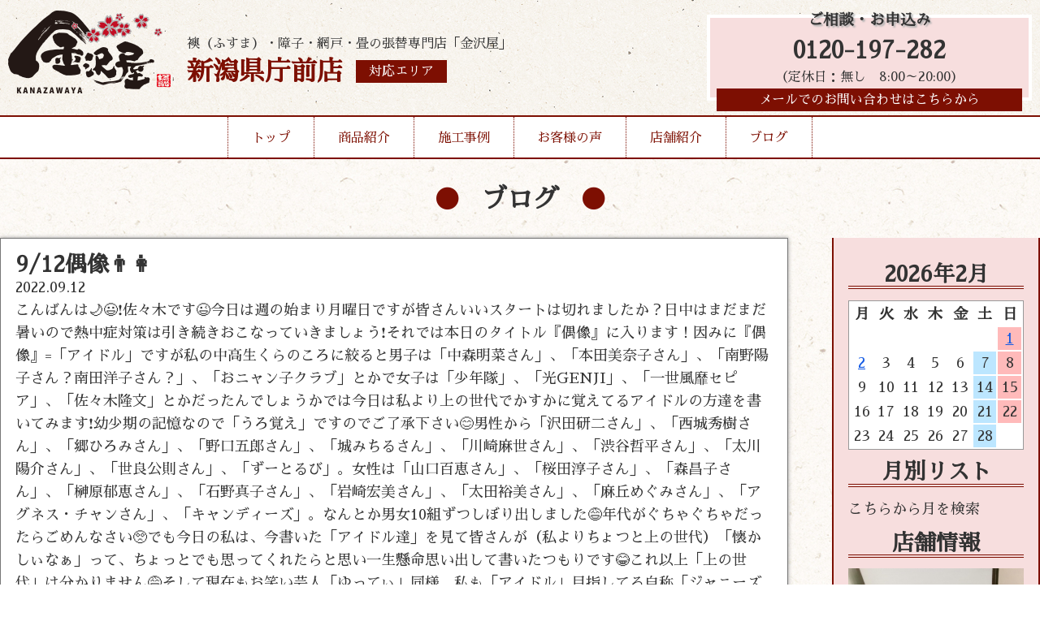

--- FILE ---
content_type: text/html; charset=UTF-8
request_url: http://kanazawaya-niigatakentyomae.com/2022/09/12/9-12%E5%81%B6%E5%83%8F%F0%9F%91%A8%F0%9F%91%A9/
body_size: 6134
content:
<!DOCTYPE html>
<html lang="ja">

<head>
	<meta charset="UTF-8">
	<meta http-equiv="x-ua-compatible" content="ie=edge">
	<title>9/12偶像&#x1f468;&#x1f469; &#8211; 金沢屋 新潟県庁前店</title>
	<meta name="description" content="">
	<meta name="viewport" content="width=device-width, initial-scale=1">
	<script src="https://code.jquery.com/jquery-3.3.1.min.js" integrity="sha256-FgpCb/KJQlLNfOu91ta32o/NMZxltwRo8QtmkMRdAu8=" crossorigin="anonymous"></script>
	<link rel="stylesheet" href="http://kanazawaya-niigatakentyomae.com/wp-content/themes/kanazawaya-theme/style.css" />
	<link rel="stylesheet" href="http://kanazawaya-niigatakentyomae.com/wp-content/themes/kanazawaya-theme/reset.css" />
	<link rel="stylesheet" href="http://kanazawaya-niigatakentyomae.com/wp-content/themes/kanazawaya-theme/vegas.min.css" />
	<script src="http://kanazawaya-niigatakentyomae.com/wp-content/themes/kanazawaya-theme/vegas.min.js"></script>
	<!--Google Analytics Tag-->
	<!--Google Analytics Tag End-->
	<script>
		$(window).on('load', function() {
			$('#header-nav').addClass('header-nav');
		});

	</script>
	<style>
		body {
			background: url(http://kanazawaya-niigatakentyomae.com/wp-content/themes/kanazawaya-theme/img/body-bg.jpg);
			background-repeat: repeat;
		}

	</style>
</head>

<body class="wp-singular post-template-default single single-post postid-1242 single-format-standard wp-theme-kanazawaya-theme">
	<div class="header-wrap">
		<header style="background:url(http://kanazawaya-niigatakentyomae.com/wp-content/themes/kanazawaya-theme/img/header-bg.jpg);background-repeat:repeat-x;">
			<div class="inner">
				<div class="header-logo">
					<a href="http://kanazawaya-niigatakentyomae.com/">
						<h1><img src="http://kanazawaya-niigatakentyomae.com/wp-content/themes/kanazawaya-theme/img/logo.png" alt="張替本舗金沢屋"></h1>
					</a>
					<div class="header-caption">
						<p>襖（ふすま）・障子・網戸・畳の張替専門店「金沢屋」</p>
						<div class="header-caption-sep">
														<h2>新潟県庁前店</h2>
														
							<a href="http://kanazawaya-niigatakentyomae.com/store/">
								<div class="header-area">対応エリア</div>
							</a>
						</div>
					</div>
					<div class="mb-menu-btn">▼MENU▼</div>
				</div>
				<div class="mb-menu">
					<ul>
						<li><a href="http://kanazawaya-niigatakentyomae.com/">トップ</a></li>
						<li><a href="http://kanazawaya-niigatakentyomae.com/menu/">商品紹介</a></li>
						<li><a href="http://kanazawaya-niigatakentyomae.com/works/">施工事例</a></li>
						<li><a href="http://kanazawaya-niigatakentyomae.com/voice/">お客様の声</a></li>
						<li><a href="http://kanazawaya-niigatakentyomae.com/store/">店舗紹介</a></li>
						<li><a href="http://kanazawaya-niigatakentyomae.com/blog/">ブログ</a></li>
						<li><a href="http://kanazawaya-niigatakentyomae.com/info/">お問い合わせ</a></li>
					</ul>
				</div>
				<div class="header-cv">
					<h3>ご相談・お申込み</h3>
										<a href="tel:0120-197-282">0120-197-282</a>
					<p>（定休日：無し　8:00～20:00）</p>
										<a class="header-mail-link" href="http://kanazawaya-niigatakentyomae.com/info/">メールでのお問い合わせはこちらから</a>
				</div>
			</div>
		</header>
		<nav id="header-nav">
			<ul>
				<li><a href="http://kanazawaya-niigatakentyomae.com/">トップ</a></li>
				<li class="drop01-btn"><a href="http://kanazawaya-niigatakentyomae.com/menu/">商品紹介</a></li>
				<li><a href="http://kanazawaya-niigatakentyomae.com/works/">施工事例</a></li>
				<li><a href="http://kanazawaya-niigatakentyomae.com/voice/">お客様の声</a></li>
				<li><a href="http://kanazawaya-niigatakentyomae.com/store/">店舗紹介</a></li>
				<li><a href="http://kanazawaya-niigatakentyomae.com/blog/">ブログ</a></li>
			</ul>
			<span id="slide-line"></span>
		</nav>
		<ul class="drop01">
			<a href="http://kanazawaya-niigatakentyomae.com/menu#fusuma">
				<li>
					<img src="http://kanazawaya-niigatakentyomae.com/wp-content/themes/kanazawaya-theme/img/header-menu-fusuma.jpg" alt="襖">
					<h3>襖</h3>
					<p>多数の柄を取り揃え、経験豊富な職人が、お客様のご希望に沿ったご提案を致します。</p>
				</li>
			</a>
			<a href="http://kanazawaya-niigatakentyomae.com/menu#shouji">
				<li>
					<img src="http://kanazawaya-niigatakentyomae.com/wp-content/themes/kanazawaya-theme/img/header-menu-shouji.jpg" alt="障子">
					<h3>障子</h3>
					<p>普通紙から強化紙、金沢屋オリジナルの障子紙まで、幅広く取り揃えております。</p>
				</li>
			</a>
			<a href="http://kanazawaya-niigatakentyomae.com/menu#amido">
				<li>
					<img src="http://kanazawaya-niigatakentyomae.com/wp-content/themes/kanazawaya-theme/img/header-menu-amido.jpg" alt="網戸">
					<h3>網戸</h3>
					<p>「穴が空いて虫が入る」「埃で詰まってしまった」網戸を張替えて気持ちのいい風を通しませんか？</p>
				</li>
			</a>
			<a href="http://kanazawaya-niigatakentyomae.com/menu#tatami">
				<li>
					<img src="http://kanazawaya-niigatakentyomae.com/wp-content/themes/kanazawaya-theme/img/header-menu-tatami.jpg" alt="畳">
					<h3>畳</h3>
					<p>畳を変えるだけで部屋が明るく、さらに、い草の香りに日々癒されます。</p>
				</li>
			</a>
			<a href="http://kanazawaya-niigatakentyomae.com/menu#reform">
				<li>
					<img src="http://kanazawaya-niigatakentyomae.com/wp-content/themes/kanazawaya-theme/img/header-menu-reform.jpg" alt="その他リフォーム">
					<h3>その他リフォーム</h3>
					<p>水まわりのリフォームや、壁紙の張替えなど、おうちに関することならお任せください！</p>
				</li>
			</a>
		</ul>
	</div>

<div id="blog-page">
<h2 class="page-title">ブログ</h2>
	<div class="inner">
		<main>
					<article class="single-article">
				<h1>9/12偶像&#x1f468;&#x1f469;</h1>
				 <time datetime="2022-09-12">2022.09.12</time>
  <p>
<p>こんばんは&#x1f319;&#x1f603;&#x2757;佐々木です&#x1f609;今日は週の始まり月曜日ですが皆さんいいスタートは切れましたか？日中はまだまだ暑いので熱中症対策は引き続きおこなっていきましょう&#x2757;それでは本日のタイトル『偶像』に入ります！因みに『偶像』=「アイドル」ですが私の中高生くらのころに絞ると男子は「中森明菜さん」、「本田美奈子さん」、「南野陽子さん？南田洋子さん？」、「おニャン子クラブ」とかで女子は「少年隊」、「光GENJI」、「一世風靡セピア」、「佐々木隆文」とかだったんでしょうかでは今日は私より上の世代でかすかに覚えてるアイドルの方達を書いてみます&#x2757;幼少期の記憶なので「うろ覚え」ですのでご了承下さい&#x1f60a;男性から「沢田研二さん」、「西城秀樹さん」、「郷ひろみさん」、「野口五郎さん」、「城みちるさん」、「川崎麻世さん」、「渋谷哲平さん」、「太川陽介さん」、「世良公則さん」、「ずーとるび」。女性は「山口百恵さん」、「桜田淳子さん」、「森昌子さん」、「榊原郁恵さん」、「石野真子さん」、「岩崎宏美さん」、「太田裕美さん」、「麻丘めぐみさん」、「アグネス・チャンさん」、「キャンディーズ」。なんとか男女10組ずつしぼり出しました&#x1f605;年代がぐちゃぐちゃだったらごめんなさい&#x1f97a;でも今日の私は、今書いた「アイドル達」を見て皆さんが（私よりちょつと上の世代）「懐かしぃなぁ」って、ちょっとでも思ってくれたらと思い一生懸命思い出して書いたつもりです&#x1f602;これ以上「上の世代」は分かりません&#x1f605;そして現在もお笑い芸人「ゆってぃ」同様、私も「アイドル」目指してる自称「ジャニーズJr.」です。因みに「光GENJI」の諸星くん、「TOKIO」の城島くん、「V6」の坂本くん達と同じ歳です！なのでまだまだ行けると思ってます&#x2755;だって私にとっての「アイドル」も、このブログ読んでくれてるらしいので&#x1f602;女性の皆さん！今ちょっと自分の事だと思って「ドキッ&#x2757;」っとしたでしょ&#x1f60a;今日は最後に女性の心をもてあそんだ「悪（わる）たっくん」が出てしまいました&#x1f606;ではまた明日&#x1f31f;&#x1f468;&#x1f469;&#x1f31f;</p>
</p>
			</article>
		</main>
		<aside>
			
<!--<p>Post Calendar original built-in v2.2</p>-->
<table id="wp-calendar">
<h2>2026年2月</h2>
<thead><tr><th scope="col" title="月">月</th><th scope="col" title="火">火</th><th scope="col" title="水">水</th><th scope="col" title="木">木</th><th scope="col" title="金">金</th><th class="doyou" scope="col" title="土">土</th><th class="nitiyou" scope="col" title="日">日</th></tr></thead>
<tr><td colspan=6>&nbsp;</td><td class="nitiyou"><a href="http://kanazawaya-niigatakentyomae.com?m=20260201" title="2/1怖い&#x1f631;転倒&#x2755;">1</a></td></tr>
<tr><td><a href="http://kanazawaya-niigatakentyomae.com?m=20260202" title="2/2渋滞&#x1f697;&#x1f697;&#x1f697;（行きも帰りも）">2</a></td><td id="today">3</td><td>4</td><td>5</td><td>6</td><td class="doyou">7</td><td class="nitiyou">8</td></tr>
<tr><td>9</td><td>10</td><td>11</td><td>12</td><td>13</td><td class="doyou">14</td><td class="nitiyou">15</td></tr>
<tr><td>16</td><td>17</td><td>18</td><td>19</td><td>20</td><td class="doyou">21</td><td class="nitiyou">22</td></tr>
<tr><td>23</td><td>24</td><td>25</td><td>26</td><td>27</td><td class="doyou">28</td><td colspan=1>&nbsp;</td></tr>
</tbody></table>
<h2 class="widgettitle">月別リスト</h2>
<select name="archive-dropdown" onchange='document.location.href=this.options[this.selectedIndex].value;'><option value="">こちらから月を検索</option>
<option value="http://kanazawaya-niigatakentyomae.com?m=202602">2026/2 &nbsp;(2)</option>
<option value="http://kanazawaya-niigatakentyomae.com?m=202601">2026/1 &nbsp;(31)</option>
<option value="http://kanazawaya-niigatakentyomae.com?m=202512">2025/12 &nbsp;(31)</option>
<option value="http://kanazawaya-niigatakentyomae.com?m=202511">2025/11 &nbsp;(30)</option>
<option value="http://kanazawaya-niigatakentyomae.com?m=202510">2025/10 &nbsp;(31)</option>
<option value="http://kanazawaya-niigatakentyomae.com?m=202509">2025/9 &nbsp;(30)</option>
<option value="http://kanazawaya-niigatakentyomae.com?m=202508">2025/8 &nbsp;(31)</option>
<option value="http://kanazawaya-niigatakentyomae.com?m=202507">2025/7 &nbsp;(31)</option>
<option value="http://kanazawaya-niigatakentyomae.com?m=202506">2025/6 &nbsp;(30)</option>
<option value="http://kanazawaya-niigatakentyomae.com?m=202505">2025/5 &nbsp;(31)</option>
<option value="http://kanazawaya-niigatakentyomae.com?m=202504">2025/4 &nbsp;(30)</option>
<option value="http://kanazawaya-niigatakentyomae.com?m=202503">2025/3 &nbsp;(31)</option>
<option value="http://kanazawaya-niigatakentyomae.com?m=202502">2025/2 &nbsp;(28)</option>
<option value="http://kanazawaya-niigatakentyomae.com?m=202501">2025/1 &nbsp;(31)</option>
<option value="http://kanazawaya-niigatakentyomae.com?m=202412">2024/12 &nbsp;(31)</option>
<option value="http://kanazawaya-niigatakentyomae.com?m=202411">2024/11 &nbsp;(30)</option>
<option value="http://kanazawaya-niigatakentyomae.com?m=202410">2024/10 &nbsp;(31)</option>
<option value="http://kanazawaya-niigatakentyomae.com?m=202409">2024/9 &nbsp;(30)</option>
<option value="http://kanazawaya-niigatakentyomae.com?m=202408">2024/8 &nbsp;(30)</option>
<option value="http://kanazawaya-niigatakentyomae.com?m=202407">2024/7 &nbsp;(31)</option>
<option value="http://kanazawaya-niigatakentyomae.com?m=202406">2024/6 &nbsp;(30)</option>
<option value="http://kanazawaya-niigatakentyomae.com?m=202405">2024/5 &nbsp;(31)</option>
<option value="http://kanazawaya-niigatakentyomae.com?m=202404">2024/4 &nbsp;(30)</option>
<option value="http://kanazawaya-niigatakentyomae.com?m=202403">2024/3 &nbsp;(31)</option>
<option value="http://kanazawaya-niigatakentyomae.com?m=202402">2024/2 &nbsp;(29)</option>
<option value="http://kanazawaya-niigatakentyomae.com?m=202401">2024/1 &nbsp;(31)</option>
<option value="http://kanazawaya-niigatakentyomae.com?m=202312">2023/12 &nbsp;(31)</option>
<option value="http://kanazawaya-niigatakentyomae.com?m=202311">2023/11 &nbsp;(30)</option>
<option value="http://kanazawaya-niigatakentyomae.com?m=202310">2023/10 &nbsp;(31)</option>
<option value="http://kanazawaya-niigatakentyomae.com?m=202309">2023/9 &nbsp;(30)</option>
<option value="http://kanazawaya-niigatakentyomae.com?m=202308">2023/8 &nbsp;(31)</option>
<option value="http://kanazawaya-niigatakentyomae.com?m=202307">2023/7 &nbsp;(31)</option>
<option value="http://kanazawaya-niigatakentyomae.com?m=202306">2023/6 &nbsp;(30)</option>
<option value="http://kanazawaya-niigatakentyomae.com?m=202305">2023/5 &nbsp;(31)</option>
<option value="http://kanazawaya-niigatakentyomae.com?m=202304">2023/4 &nbsp;(30)</option>
<option value="http://kanazawaya-niigatakentyomae.com?m=202303">2023/3 &nbsp;(31)</option>
<option value="http://kanazawaya-niigatakentyomae.com?m=202302">2023/2 &nbsp;(28)</option>
<option value="http://kanazawaya-niigatakentyomae.com?m=202301">2023/1 &nbsp;(31)</option>
<option value="http://kanazawaya-niigatakentyomae.com?m=202212">2022/12 &nbsp;(31)</option>
<option value="http://kanazawaya-niigatakentyomae.com?m=202211">2022/11 &nbsp;(30)</option>
<option value="http://kanazawaya-niigatakentyomae.com?m=202210">2022/10 &nbsp;(31)</option>
<option value="http://kanazawaya-niigatakentyomae.com?m=202209">2022/9 &nbsp;(30)</option>
<option value="http://kanazawaya-niigatakentyomae.com?m=202208">2022/8 &nbsp;(31)</option>
<option value="http://kanazawaya-niigatakentyomae.com?m=202207">2022/7 &nbsp;(31)</option>
<option value="http://kanazawaya-niigatakentyomae.com?m=202206">2022/6 &nbsp;(30)</option>
<option value="http://kanazawaya-niigatakentyomae.com?m=202205">2022/5 &nbsp;(31)</option>
<option value="http://kanazawaya-niigatakentyomae.com?m=202204">2022/4 &nbsp;(30)</option>
<option value="http://kanazawaya-niigatakentyomae.com?m=202203">2022/3 &nbsp;(31)</option>
<option value="http://kanazawaya-niigatakentyomae.com?m=202202">2022/2 &nbsp;(28)</option>
<option value="http://kanazawaya-niigatakentyomae.com?m=202201">2022/1 &nbsp;(31)</option>
<option value="http://kanazawaya-niigatakentyomae.com?m=202112">2021/12 &nbsp;(31)</option>
<option value="http://kanazawaya-niigatakentyomae.com?m=202111">2021/11 &nbsp;(31)</option>
<option value="http://kanazawaya-niigatakentyomae.com?m=202110">2021/10 &nbsp;(33)</option>
<option value="http://kanazawaya-niigatakentyomae.com?m=202109">2021/9 &nbsp;(30)</option>
<option value="http://kanazawaya-niigatakentyomae.com?m=202108">2021/8 &nbsp;(21)</option>
</select>

<h2>店舗情報</h2>
<img width="1920" height="2560" src="http://kanazawaya-niigatakentyomae.com/wp-content/uploads/2021/12/DSC_0052-scaled.jpg" class="attachment-full size-full" alt="" decoding="async" loading="lazy" srcset="http://kanazawaya-niigatakentyomae.com/wp-content/uploads/2021/12/DSC_0052-scaled.jpg 1920w, http://kanazawaya-niigatakentyomae.com/wp-content/uploads/2021/12/DSC_0052-225x300.jpg 225w, http://kanazawaya-niigatakentyomae.com/wp-content/uploads/2021/12/DSC_0052-768x1024.jpg 768w, http://kanazawaya-niigatakentyomae.com/wp-content/uploads/2021/12/DSC_0052-1152x1536.jpg 1152w, http://kanazawaya-niigatakentyomae.com/wp-content/uploads/2021/12/DSC_0052-1536x2048.jpg 1536w" sizes="auto, (max-width: 1920px) 100vw, 1920px" /><h3>新潟県庁前店</h3>
<p>新潟県新潟市中央区鳥屋野4丁目1番9号</p>

		</aside>
	</div>
</div>

<section id="top-infomation">
	<div class="inner">
			<div class="left">
			<img src="http://kanazawaya-niigatakentyomae.com/wp-content/themes/kanazawaya-theme/img/logo.png" alt="張替本舗金沢屋">
			<p>新潟県庁前店</p>
			<a class="area-link" href="http://kanazawaya-niigatakentyomae.com/store/">対応エリア</a>
		</div>
		<div class="right">
			<h2>お見積もり・出張は無料！</h2>
			<div class="top-info-cv">
				<div class="tel-link">
					<h3>お電話でのお問い合わせ</h3>
					<a href="tel:0120-197-282">0120-197-282</a>
					<p>（定休日：無し　8:00～20:00）</p>
				</div>
				<a href="http://kanazawaya-niigatakentyomae.com/info/">
					<div class="mail-link" style="background:url(http://kanazawaya-niigatakentyomae.com/wp-content/themes/kanazawaya-theme/img/top-info-mail-bg.jpg)center no-repeat;">
						<h3>当サイトメールフォームからの<br>お問い合わせはこちらから</h3>
					</div>
				</a>
			</div>

		</div>
			</div>
</section>
	<footer>
		<div class="inner">
			<ul>
				<li><a href="https://d-kanazawaya.com/about/">金沢屋とは</a></li>
				<li><a href="https://d-kanazawaya.com/faq/">よくある質問</a></li>
				<li><a href="https://uchisuke.com/">会社概要</a></li>
				<li><a href="https://d-kanazawaya.com/area/">その他対応地域一覧</a></li>
			</ul>
			<p>Copyright (c) 2026 Kanazawaya, All rights reserved.</p>
		</div>
	</footer>
	<script>
		currentItem = $(".current-item");
		if (currentItem[0]) {
			currentItem.css({
				"width": currentItem.width(),
				"left": currentItem.position().left
			});
		}
		$("#header-nav li").hover(
			function() {
				$("#slide-line").css({
					"width": $(this).width(),
					"left": $(this).position().left
				});
			},
			function() {
				if (currentItem[0]) {
					$("#slide-line").css({
						"width": currentItem.width(),
						"left": currentItem.position().left
					});
				}
				else {
					$("#slide-line").width(0);
				}
			}
		);
		$(function() {
			$(".mb-menu-btn").click(function() {
				$(".mb-menu").slideToggle(); 
				$(".mb-menu").toggleClass('show');
			});
		});
		$(function() {
			$(".drop01-btn").hover(function() {
				$(".drop01").addClass('show');

			}).mouseout(function() {
				setTimeout(function(){
				$('.drop01').removeClass('show');
				},500);
			});
		});
		$(function() {
    $('#vegas').vegas({
        slides: [
            { src: 'http://kanazawaya-niigatakentyomae.com/wp-content/themes/kanazawaya-theme/img/f-view-back01.jpg' },
            { src: 'http://kanazawaya-niigatakentyomae.com/wp-content/themes/kanazawaya-theme/img/f-view-back02.jpg' },
			{ src: 'http://kanazawaya-niigatakentyomae.com/wp-content/themes/kanazawaya-theme/img/f-view-back03.jpg' }
        ],
        transition: 'fade', //スライドを遷移させる際のアニメーション
        transitionDuration: 2000, //スライドの遷移アニメーションの時間
        delay: 5000, //スライド切り替え時の遅延時間
        animation: 'random', //スライド表示中のアニメーション
        animationDuration: 10000, //スライド表示中のアニメーションの時間
    });
});
		function init() {
	// スクロールして何ピクセルでアニメーションさせるか
	var px_change	= 50;

	// スクロールのイベントハンドラを登録
	window.addEventListener('scroll', function(e){
		// 変化するポイントまでスクロールしたらクラスを追加
		if ( $(window).scrollTop() > px_change ) {
			$("header").addClass("small");

		// 変化するポイント以前であればクラスを削除
		} else if ( $("header").hasClass("small") ) {
			$("header").removeClass("small");
		}
	});
}
window.onload = init();

	</script>
	</body>